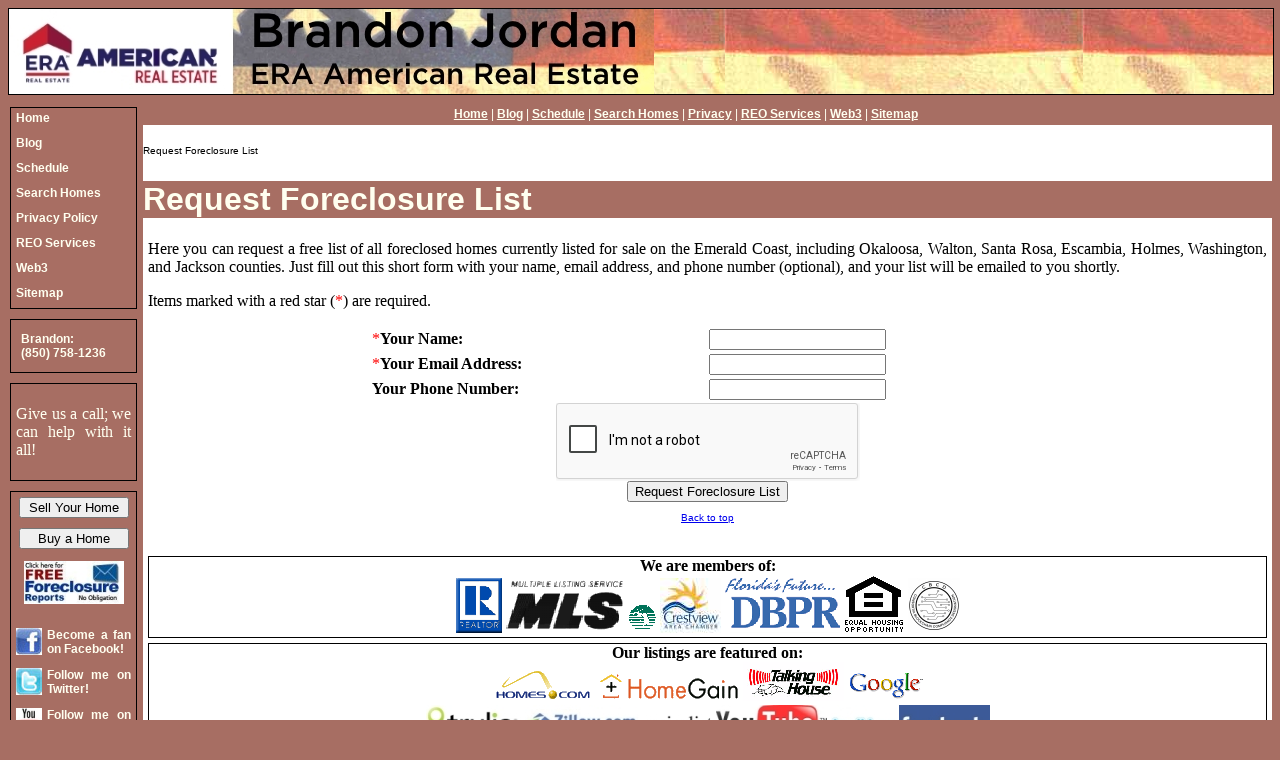

--- FILE ---
content_type: text/html
request_url: https://www.teamsoldtv.com/requestforeclosurelist.asp
body_size: 6150
content:
<!DOCTYPE html PUBLIC "-//W3C//DTD XHTML 1.0 Transitional//EN" "https://www.w3.org/TR/xhtml11/DTD/xhtml1-transitional.dtd">
<html xmlns="https://www.w3.org/1999/xhtml" xmlns:fb="https://ogp.me/ns/fb#">


<head>
<title>Request A Free Foreclosure List for Northwest Florida, Free Information About Florida Real Estate Foreclosures, Free Foreclosure List</title>

<script src="https://www.google.com/recaptcha/api.js" async defer></script>

<meta name="keywords" content="foreclosure list,free list of foreclosures,foreclosed property,short sale,northwest,florida,realtor,okaloosa,walton,mls,real estate" />
<meta name="description" content="Request a free list of all foreclosed homes currently listed for sale on the Emerald Coast, including Okaloosa, Walton, Santa Rosa, Escambia, Holmes, Washington, and Jackson counties." /> 

<link rel="stylesheet" type="text/css" media="screen" href="mainstyle.css" />
<link rel="stylesheet" type="text/css" media="print" href="printstyle.css" />
<link rel="canonical" href="https://www.buyafloridavacationhome.com/requestforeclosurelist.asp" />
<meta http-equiv="Content-Type" content="text/html; charset=utf-8" />

<!-- Google tag (gtag.js) -->
<script async src="https://www.googletagmanager.com/gtag/js?id=G-T7PERX6CQJ"></script>
<script>
  window.dataLayer = window.dataLayer || [];
  function gtag(){dataLayer.push(arguments);}
  gtag('js', new Date());

  gtag('config', 'G-T7PERX6CQJ');
</script>

</head>

<body>

<div id="fb-root"></div>
<script>
  (function(d, s, id) {
  var js, fjs = d.getElementsByTagName(s)[0];
  if (d.getElementById(id)) return;
  js = d.createElement(s); js.id = id;
  js.src = "//connect.facebook.net/en_US/all.js#xfbml=1";
  fjs.parentNode.insertBefore(js, fjs);
  }(document, 'script', 'facebook-jssdk'));
</script>



<!-- <rssapp-ticker id="1DPK7w2IKz3zwq5c"></rssapp-ticker><script src="https://widget.rss.app/v1/ticker.js" type="text/javascript" async></script> -->

<div id="header">
  <a name="top"></a>
  <img src="images/newerabanner.jpg" alt="Team Sold TV - Brandon Jordan of ERA American Real Estate represents real estate buyers and sellers in Crestview, Eglin AFB, Destin, Fort Walton Beach, Destin, DeFuniak Springs, Freeport, and the South Walton Beaches." />
  </a>
</div>

<div id="simplenav">
<a href="https://www.teamsoldtv.com">Home</a> | <a href="blog.asp">Blog</a> | <a href="schedule.asp">Schedule</a> | <a href="search.asp">Search Homes</a> | <a href="privacy.asp">Privacy</a> | <a href="reoservices.asp">REO Services</a> | <a href="web3.asp">Web3</a> | <a href="sitemap.asp">Sitemap</a>
</div>


<div id="content">
    <div id="cheader">Request Foreclosure List</div>  

<h1><a name="request">Request Foreclosure List</a></h1>
<p>Here you can request a free list of all foreclosed homes currently listed for sale on the Emerald Coast, including Okaloosa, Walton, Santa Rosa, Escambia, Holmes, Washington, and Jackson counties. Just fill out this short form with your name, email address, and phone number (optional), and your list will be emailed to you shortly.</p>
<p>Items marked with a red star (<font color="red">*</font>) are required.</p>

<center>
<form name="request" action="requestforeclosurelist.asp" method="post">
<table width="60%">
<tr>
<td width="50%" align="left"><font color="red">*</font><b>Your Name:</b></td>
<td align="left"><input type="text" name="strYourName" value="" maxlength="50" /></td>
</tr>
<tr>
<td align="left"><font color="red">*</font><b>Your Email Address:</b></td>
<td align="left"><input type="text" name="strYourEmail" value="" maxlength="50" /></td>
</tr>
<tr>
<td align="left"><b>Your Phone Number:</b></td>
<td align="left"><input type="text" name="strYourPhone" value="" maxlength="50" /></td>
</tr>
</table>
<div class="g-recaptcha" data-sitekey="6LeYqgoTAAAAAKchrIBO2Qm5GAnOYuu5F4-IyeBJ"></div>
<input type="submit" name="cmdSubmit" value="Request Foreclosure List" />
</center>
</form>
<p class="totop"><a href="#top">Back to top</a></p>

<br />
  <div id="cfooter">
    <b>We are members of:</b><br />
    <img src="images/realtor.gif" alt="the National Association of Realtors, " />
    <img src="images/mlslogo.gif" alt="the MLS Listing Serivce, " />
    <img src="images/ecarlogo.gif" alt="the Emerald Coast Association of Realtors, " />
    <img src="images/cvcc.jpg" alt="the Niceville Chamber of Commerce, " />
    <a class="nav" href="https://www.myflorida.com/dbpr" target="bottom"><img src="images/dbprlogo.gif" alt="and the Florida Department of Business and Professional Regulation. " /></a>
    <a class="nav" href="https://www.hud.gov/" target="bottom"><img src="images/hudlogo.gif" alt="Equal Housing Opportunity." /></a>
    <a class="nav" href="images/consortia.jpg" target="bottom"><img src="images/consortiawhitethumb.jpg" alt="Consortia Blockchain Compliance Designation" /></a>
    </div>
    <div id="cfooter2">
    <b>Our listings are featured on:</b><br />
    <img src="images/homes.comlogo.gif" alt="Homes.com, " />
    <img src="images/homegainlogo.gif" alt="Homegain, " />
    <img src="images/askjeeveslogo.gif" alt="Talking House, " />
    <img src="images/googlelogo.gif" alt="Google, " />
    <br />
	  <img src="images/trulialogo.jpg" alt="Trulia, " />
	  <img src="images/zillowlogo.jpg" alt="Zillow, " />
	  <img src="images/craigslistlogo.jpg" alt="Craigslist, " />
	  <img src="images/youtubelogo.jpg" alt="YouTube, " />
	  <img src="images/twitterlogo.jpg" alt="Twitter, " />
	  <img src="images/facebooklogo.jpg" alt="and Facebook." />
	</div>
</div>

<p style="text-align:center;color:ivory;font-size:12px;"><a href="https://www.buyafloridavacationhome.com/idx/sendhotsheet.asp" target="_hotsheet"><img style="vertical-align:text-top;" src="images/rssicon.jpg" alt="Add us to your RSS reader!"/></a>
<a style="margin-right:20px;" href="https://www.buyafloridavacationhome.com/idx/sendhotsheet.asp" target="_hotsheet">Add us to your RSS reader!</a></p>

<script type="text/javascript">
var gaJsHost = (("https:" == document.location.protocol) ? "https://ssl." : "http://www.");
document.write(unescape("%3Cscript src='" + gaJsHost + "google-analytics.com/ga.js' type='text/javascript'%3E%3C/script%3E"));
</script>
<script type="text/javascript">
try {
var pageTracker = _gat._getTracker("UA-3156008-1");
pageTracker._trackPageview();
} catch(err) {}</script>

<div id="nav">
    <div id="menu">
    <div class="cssnav"><a href="https://www.teamsoldtv.com"><img src="images/bg.jpg" alt="Home: Click here to return to the front page." /><span>Home</span></a></div>
    <div class="cssnav"><a href="blog.asp"><img src="images/bg.jpg" alt="Blog:" /><span>Blog</span></a></div>
    <div class="cssnav"><a href="schedule.asp"><img src="images/bg.jpg" alt="Schedule: " /><span>Schedule</span></a></div> 
    <div class="cssnav"><a href="search.asp"><img src="images/bg.jpg" alt="Search Homes: Instant access! Search all area properties for sale free. Click the &quot;Search Homes&quot; button now." /><span>Search Homes</span></a></div>
    <div class="cssnav"><a href="privacy.asp"><img src="images/bg.jpg" alt="Privacy Policy: We will never divulge or sell your information to any third parties. Click here to find out more." /><span>Privacy Policy</span></a></div>
    <div class="cssnav"><a href="reoservices.asp"><img src="images/bg.jpg" alt="REO Services: Find information about the services I provide in preserving, marketing, and selling REO and foreclosed properties." /><span>REO Services</span></a></div>    
    <div class="cssnav"><a href="web3.asp"><img src="images/bg.jpg" alt="Web3: Explore my NFTs and galleries as the first NFT minted Realtor." /><span>Web3</span></a></div>
    <div class="cssnav"><a href="sitemap.asp"><img src="images/bg.jpg" alt="Sitemap: Easy navigation of all pages on TeamSoldTV.com." /><span>Sitemap</span></a></div>
    </div>
  
	<div id="contact">
    <p>Brandon:<br /> (850) 758-1236</p>
        <!--<center><embed width="120" src="https://embed.grandcentral.com/webcall/013c6ce303baf3c9f9164b59c76f0ed0" height="54" wmode="transparent"></embed></center>-->
    </div>
    <div id="links">
    <p>Give us a call; we can help with it all!</p>
	</div>
	<div id="buttons">
	<input name="list" style="width:110px;margin-bottom:10px;" type="submit" width="110px" value="Sell Your Home" onClick=window.location="https://www.northwestfloridarealestateagent.com/cma.asp"; />
	<br />
	<input name="buy" style="width:110px;" type="submit" width="110px" value="Buy a Home" onClick=window.location="https://www.northwestfloridarealestateagent.com/mailinglist.asp"; />
	<p><a href="requestforeclosurelist.asp"><img style="display:block;margin-left:auto;margin-right:auto;" src="images/foreclosurebutton.jpg" alt="Request a free foreclosure list today!" /></a></p>
  <p><fb:like href="https://www.teamsoldtv.com" send="false" layout="button_count" width="120" show_faces="false" font="arial" ref="requestforeclosurelist.asp"></fb:like></p>
  <p><a href="https://www.facebook.com/BrandonJordanRealtor/" target="_facebook"><img style="none;float:left;margin-right:5px;" src="images/facebookicon.jpg" alt="Follow Brandon Jordan, ERA American Real Estate, on Facebook!"/></a>
  <a href="https://www.facebook.com/BrandonJordanRealtor/" target="_facebook">Become a fan on Facebook!</a></p>
  <p><a href="https://twitter.com/FloridaBuyHome" target="_twitter"><img style="float:left;margin-right:5px;" src="images/twittericon.jpg" alt="Follow Brandon Jordan, ERA American Real Estate, on Twitter!"/></a>
  <a href="https://twitter.com/FloridaBuyHome" target="_twitter">Follow me on Twitter!</a></p>
  <p><a href="https://www.youtube.com/OkaloosaMLS" target="_youtube"><img style="none;float:left;margin-right:5px;" src="images/youtubeicon.jpg" alt="Follow Brandon Jordan, ERA American Real Estate, on YouTube!"/></a>
  <a href="https://www.youtube.com/OkaloosaMLS" target="_youtube">Follow me on YouTube!</a></p>
  <p style="text-align:center;"><img style="display:block;width:100%;" src="images/linktreeqr.jpg" alt="Scan to view all Brandon Jordan's socials!" />Scan to view all my socials!</p>
  <p style="text-align:center;"><a href="https://www.buyafloridavacationhome.com/idx/sendhotsheet.asp" target="_hotsheet"><img style="padding-bottom:3px;" src="images/rssicon.jpg" alt="Add us to your RSS reader!"/></a><br />
    <a href="https://www.buyafloridavacationhome.com/idx/sendhotsheet.asp" target="_hotsheet">Add us to your RSS reader!</a></p>
  <p style="text-align:center;"><a href="https://www.amazon.com/Help-Me-Buy-New-Home/dp/B073XV9WJP/ref=sr_1_1?ie=UTF8&qid=1503503481&sr=8-1" target="_alexa1"><img src="images/alexaicon1.jpg" alt="Enable our Alexa skill Help Me Buy My New Home on Amazon! The next generation of real estate searching is here!"/></a><br />
    <a href="https://www.amazon.com/Help-Me-Buy-New-Home/dp/B073XV9WJP/ref=sr_1_1?ie=UTF8&qid=1503503481&sr=8-1" target="_alexa1">Help Me Buy My New Home</a></p>
    <p style="text-align:center;"><a href="https://www.amazon.com/Help-Buy-New-Home-BuyAFloridaVacationHome-com/dp/B074T1SVPT/ref=sr_1_2?ie=UTF8&qid=1503503481&sr=8-2" target="_alexa2"><img src="images/alexaicon2.jpg" alt="Enable our Alexa Flash Briefing skill BuyAFloridaVacationHome.com Hot Sheet! Don't click it, say it!" /></a><br />
    <a href="https://www.amazon.com/Help-Buy-New-Home-BuyAFloridaVacationHome-com/dp/B074T1SVPT/ref=sr_1_2?ie=UTF8&qid=1503503481&sr=8-2" target="_alexa2">BuyAFlorida<br />VacationHome.com<br />Hot Sheet</a></p>
	</div>
</div>


</body>
</html>


--- FILE ---
content_type: text/html; charset=utf-8
request_url: https://www.google.com/recaptcha/api2/anchor?ar=1&k=6LeYqgoTAAAAAKchrIBO2Qm5GAnOYuu5F4-IyeBJ&co=aHR0cHM6Ly93d3cudGVhbXNvbGR0di5jb206NDQz&hl=en&v=PoyoqOPhxBO7pBk68S4YbpHZ&size=normal&anchor-ms=20000&execute-ms=30000&cb=1gnyrl2as46z
body_size: 49279
content:
<!DOCTYPE HTML><html dir="ltr" lang="en"><head><meta http-equiv="Content-Type" content="text/html; charset=UTF-8">
<meta http-equiv="X-UA-Compatible" content="IE=edge">
<title>reCAPTCHA</title>
<style type="text/css">
/* cyrillic-ext */
@font-face {
  font-family: 'Roboto';
  font-style: normal;
  font-weight: 400;
  font-stretch: 100%;
  src: url(//fonts.gstatic.com/s/roboto/v48/KFO7CnqEu92Fr1ME7kSn66aGLdTylUAMa3GUBHMdazTgWw.woff2) format('woff2');
  unicode-range: U+0460-052F, U+1C80-1C8A, U+20B4, U+2DE0-2DFF, U+A640-A69F, U+FE2E-FE2F;
}
/* cyrillic */
@font-face {
  font-family: 'Roboto';
  font-style: normal;
  font-weight: 400;
  font-stretch: 100%;
  src: url(//fonts.gstatic.com/s/roboto/v48/KFO7CnqEu92Fr1ME7kSn66aGLdTylUAMa3iUBHMdazTgWw.woff2) format('woff2');
  unicode-range: U+0301, U+0400-045F, U+0490-0491, U+04B0-04B1, U+2116;
}
/* greek-ext */
@font-face {
  font-family: 'Roboto';
  font-style: normal;
  font-weight: 400;
  font-stretch: 100%;
  src: url(//fonts.gstatic.com/s/roboto/v48/KFO7CnqEu92Fr1ME7kSn66aGLdTylUAMa3CUBHMdazTgWw.woff2) format('woff2');
  unicode-range: U+1F00-1FFF;
}
/* greek */
@font-face {
  font-family: 'Roboto';
  font-style: normal;
  font-weight: 400;
  font-stretch: 100%;
  src: url(//fonts.gstatic.com/s/roboto/v48/KFO7CnqEu92Fr1ME7kSn66aGLdTylUAMa3-UBHMdazTgWw.woff2) format('woff2');
  unicode-range: U+0370-0377, U+037A-037F, U+0384-038A, U+038C, U+038E-03A1, U+03A3-03FF;
}
/* math */
@font-face {
  font-family: 'Roboto';
  font-style: normal;
  font-weight: 400;
  font-stretch: 100%;
  src: url(//fonts.gstatic.com/s/roboto/v48/KFO7CnqEu92Fr1ME7kSn66aGLdTylUAMawCUBHMdazTgWw.woff2) format('woff2');
  unicode-range: U+0302-0303, U+0305, U+0307-0308, U+0310, U+0312, U+0315, U+031A, U+0326-0327, U+032C, U+032F-0330, U+0332-0333, U+0338, U+033A, U+0346, U+034D, U+0391-03A1, U+03A3-03A9, U+03B1-03C9, U+03D1, U+03D5-03D6, U+03F0-03F1, U+03F4-03F5, U+2016-2017, U+2034-2038, U+203C, U+2040, U+2043, U+2047, U+2050, U+2057, U+205F, U+2070-2071, U+2074-208E, U+2090-209C, U+20D0-20DC, U+20E1, U+20E5-20EF, U+2100-2112, U+2114-2115, U+2117-2121, U+2123-214F, U+2190, U+2192, U+2194-21AE, U+21B0-21E5, U+21F1-21F2, U+21F4-2211, U+2213-2214, U+2216-22FF, U+2308-230B, U+2310, U+2319, U+231C-2321, U+2336-237A, U+237C, U+2395, U+239B-23B7, U+23D0, U+23DC-23E1, U+2474-2475, U+25AF, U+25B3, U+25B7, U+25BD, U+25C1, U+25CA, U+25CC, U+25FB, U+266D-266F, U+27C0-27FF, U+2900-2AFF, U+2B0E-2B11, U+2B30-2B4C, U+2BFE, U+3030, U+FF5B, U+FF5D, U+1D400-1D7FF, U+1EE00-1EEFF;
}
/* symbols */
@font-face {
  font-family: 'Roboto';
  font-style: normal;
  font-weight: 400;
  font-stretch: 100%;
  src: url(//fonts.gstatic.com/s/roboto/v48/KFO7CnqEu92Fr1ME7kSn66aGLdTylUAMaxKUBHMdazTgWw.woff2) format('woff2');
  unicode-range: U+0001-000C, U+000E-001F, U+007F-009F, U+20DD-20E0, U+20E2-20E4, U+2150-218F, U+2190, U+2192, U+2194-2199, U+21AF, U+21E6-21F0, U+21F3, U+2218-2219, U+2299, U+22C4-22C6, U+2300-243F, U+2440-244A, U+2460-24FF, U+25A0-27BF, U+2800-28FF, U+2921-2922, U+2981, U+29BF, U+29EB, U+2B00-2BFF, U+4DC0-4DFF, U+FFF9-FFFB, U+10140-1018E, U+10190-1019C, U+101A0, U+101D0-101FD, U+102E0-102FB, U+10E60-10E7E, U+1D2C0-1D2D3, U+1D2E0-1D37F, U+1F000-1F0FF, U+1F100-1F1AD, U+1F1E6-1F1FF, U+1F30D-1F30F, U+1F315, U+1F31C, U+1F31E, U+1F320-1F32C, U+1F336, U+1F378, U+1F37D, U+1F382, U+1F393-1F39F, U+1F3A7-1F3A8, U+1F3AC-1F3AF, U+1F3C2, U+1F3C4-1F3C6, U+1F3CA-1F3CE, U+1F3D4-1F3E0, U+1F3ED, U+1F3F1-1F3F3, U+1F3F5-1F3F7, U+1F408, U+1F415, U+1F41F, U+1F426, U+1F43F, U+1F441-1F442, U+1F444, U+1F446-1F449, U+1F44C-1F44E, U+1F453, U+1F46A, U+1F47D, U+1F4A3, U+1F4B0, U+1F4B3, U+1F4B9, U+1F4BB, U+1F4BF, U+1F4C8-1F4CB, U+1F4D6, U+1F4DA, U+1F4DF, U+1F4E3-1F4E6, U+1F4EA-1F4ED, U+1F4F7, U+1F4F9-1F4FB, U+1F4FD-1F4FE, U+1F503, U+1F507-1F50B, U+1F50D, U+1F512-1F513, U+1F53E-1F54A, U+1F54F-1F5FA, U+1F610, U+1F650-1F67F, U+1F687, U+1F68D, U+1F691, U+1F694, U+1F698, U+1F6AD, U+1F6B2, U+1F6B9-1F6BA, U+1F6BC, U+1F6C6-1F6CF, U+1F6D3-1F6D7, U+1F6E0-1F6EA, U+1F6F0-1F6F3, U+1F6F7-1F6FC, U+1F700-1F7FF, U+1F800-1F80B, U+1F810-1F847, U+1F850-1F859, U+1F860-1F887, U+1F890-1F8AD, U+1F8B0-1F8BB, U+1F8C0-1F8C1, U+1F900-1F90B, U+1F93B, U+1F946, U+1F984, U+1F996, U+1F9E9, U+1FA00-1FA6F, U+1FA70-1FA7C, U+1FA80-1FA89, U+1FA8F-1FAC6, U+1FACE-1FADC, U+1FADF-1FAE9, U+1FAF0-1FAF8, U+1FB00-1FBFF;
}
/* vietnamese */
@font-face {
  font-family: 'Roboto';
  font-style: normal;
  font-weight: 400;
  font-stretch: 100%;
  src: url(//fonts.gstatic.com/s/roboto/v48/KFO7CnqEu92Fr1ME7kSn66aGLdTylUAMa3OUBHMdazTgWw.woff2) format('woff2');
  unicode-range: U+0102-0103, U+0110-0111, U+0128-0129, U+0168-0169, U+01A0-01A1, U+01AF-01B0, U+0300-0301, U+0303-0304, U+0308-0309, U+0323, U+0329, U+1EA0-1EF9, U+20AB;
}
/* latin-ext */
@font-face {
  font-family: 'Roboto';
  font-style: normal;
  font-weight: 400;
  font-stretch: 100%;
  src: url(//fonts.gstatic.com/s/roboto/v48/KFO7CnqEu92Fr1ME7kSn66aGLdTylUAMa3KUBHMdazTgWw.woff2) format('woff2');
  unicode-range: U+0100-02BA, U+02BD-02C5, U+02C7-02CC, U+02CE-02D7, U+02DD-02FF, U+0304, U+0308, U+0329, U+1D00-1DBF, U+1E00-1E9F, U+1EF2-1EFF, U+2020, U+20A0-20AB, U+20AD-20C0, U+2113, U+2C60-2C7F, U+A720-A7FF;
}
/* latin */
@font-face {
  font-family: 'Roboto';
  font-style: normal;
  font-weight: 400;
  font-stretch: 100%;
  src: url(//fonts.gstatic.com/s/roboto/v48/KFO7CnqEu92Fr1ME7kSn66aGLdTylUAMa3yUBHMdazQ.woff2) format('woff2');
  unicode-range: U+0000-00FF, U+0131, U+0152-0153, U+02BB-02BC, U+02C6, U+02DA, U+02DC, U+0304, U+0308, U+0329, U+2000-206F, U+20AC, U+2122, U+2191, U+2193, U+2212, U+2215, U+FEFF, U+FFFD;
}
/* cyrillic-ext */
@font-face {
  font-family: 'Roboto';
  font-style: normal;
  font-weight: 500;
  font-stretch: 100%;
  src: url(//fonts.gstatic.com/s/roboto/v48/KFO7CnqEu92Fr1ME7kSn66aGLdTylUAMa3GUBHMdazTgWw.woff2) format('woff2');
  unicode-range: U+0460-052F, U+1C80-1C8A, U+20B4, U+2DE0-2DFF, U+A640-A69F, U+FE2E-FE2F;
}
/* cyrillic */
@font-face {
  font-family: 'Roboto';
  font-style: normal;
  font-weight: 500;
  font-stretch: 100%;
  src: url(//fonts.gstatic.com/s/roboto/v48/KFO7CnqEu92Fr1ME7kSn66aGLdTylUAMa3iUBHMdazTgWw.woff2) format('woff2');
  unicode-range: U+0301, U+0400-045F, U+0490-0491, U+04B0-04B1, U+2116;
}
/* greek-ext */
@font-face {
  font-family: 'Roboto';
  font-style: normal;
  font-weight: 500;
  font-stretch: 100%;
  src: url(//fonts.gstatic.com/s/roboto/v48/KFO7CnqEu92Fr1ME7kSn66aGLdTylUAMa3CUBHMdazTgWw.woff2) format('woff2');
  unicode-range: U+1F00-1FFF;
}
/* greek */
@font-face {
  font-family: 'Roboto';
  font-style: normal;
  font-weight: 500;
  font-stretch: 100%;
  src: url(//fonts.gstatic.com/s/roboto/v48/KFO7CnqEu92Fr1ME7kSn66aGLdTylUAMa3-UBHMdazTgWw.woff2) format('woff2');
  unicode-range: U+0370-0377, U+037A-037F, U+0384-038A, U+038C, U+038E-03A1, U+03A3-03FF;
}
/* math */
@font-face {
  font-family: 'Roboto';
  font-style: normal;
  font-weight: 500;
  font-stretch: 100%;
  src: url(//fonts.gstatic.com/s/roboto/v48/KFO7CnqEu92Fr1ME7kSn66aGLdTylUAMawCUBHMdazTgWw.woff2) format('woff2');
  unicode-range: U+0302-0303, U+0305, U+0307-0308, U+0310, U+0312, U+0315, U+031A, U+0326-0327, U+032C, U+032F-0330, U+0332-0333, U+0338, U+033A, U+0346, U+034D, U+0391-03A1, U+03A3-03A9, U+03B1-03C9, U+03D1, U+03D5-03D6, U+03F0-03F1, U+03F4-03F5, U+2016-2017, U+2034-2038, U+203C, U+2040, U+2043, U+2047, U+2050, U+2057, U+205F, U+2070-2071, U+2074-208E, U+2090-209C, U+20D0-20DC, U+20E1, U+20E5-20EF, U+2100-2112, U+2114-2115, U+2117-2121, U+2123-214F, U+2190, U+2192, U+2194-21AE, U+21B0-21E5, U+21F1-21F2, U+21F4-2211, U+2213-2214, U+2216-22FF, U+2308-230B, U+2310, U+2319, U+231C-2321, U+2336-237A, U+237C, U+2395, U+239B-23B7, U+23D0, U+23DC-23E1, U+2474-2475, U+25AF, U+25B3, U+25B7, U+25BD, U+25C1, U+25CA, U+25CC, U+25FB, U+266D-266F, U+27C0-27FF, U+2900-2AFF, U+2B0E-2B11, U+2B30-2B4C, U+2BFE, U+3030, U+FF5B, U+FF5D, U+1D400-1D7FF, U+1EE00-1EEFF;
}
/* symbols */
@font-face {
  font-family: 'Roboto';
  font-style: normal;
  font-weight: 500;
  font-stretch: 100%;
  src: url(//fonts.gstatic.com/s/roboto/v48/KFO7CnqEu92Fr1ME7kSn66aGLdTylUAMaxKUBHMdazTgWw.woff2) format('woff2');
  unicode-range: U+0001-000C, U+000E-001F, U+007F-009F, U+20DD-20E0, U+20E2-20E4, U+2150-218F, U+2190, U+2192, U+2194-2199, U+21AF, U+21E6-21F0, U+21F3, U+2218-2219, U+2299, U+22C4-22C6, U+2300-243F, U+2440-244A, U+2460-24FF, U+25A0-27BF, U+2800-28FF, U+2921-2922, U+2981, U+29BF, U+29EB, U+2B00-2BFF, U+4DC0-4DFF, U+FFF9-FFFB, U+10140-1018E, U+10190-1019C, U+101A0, U+101D0-101FD, U+102E0-102FB, U+10E60-10E7E, U+1D2C0-1D2D3, U+1D2E0-1D37F, U+1F000-1F0FF, U+1F100-1F1AD, U+1F1E6-1F1FF, U+1F30D-1F30F, U+1F315, U+1F31C, U+1F31E, U+1F320-1F32C, U+1F336, U+1F378, U+1F37D, U+1F382, U+1F393-1F39F, U+1F3A7-1F3A8, U+1F3AC-1F3AF, U+1F3C2, U+1F3C4-1F3C6, U+1F3CA-1F3CE, U+1F3D4-1F3E0, U+1F3ED, U+1F3F1-1F3F3, U+1F3F5-1F3F7, U+1F408, U+1F415, U+1F41F, U+1F426, U+1F43F, U+1F441-1F442, U+1F444, U+1F446-1F449, U+1F44C-1F44E, U+1F453, U+1F46A, U+1F47D, U+1F4A3, U+1F4B0, U+1F4B3, U+1F4B9, U+1F4BB, U+1F4BF, U+1F4C8-1F4CB, U+1F4D6, U+1F4DA, U+1F4DF, U+1F4E3-1F4E6, U+1F4EA-1F4ED, U+1F4F7, U+1F4F9-1F4FB, U+1F4FD-1F4FE, U+1F503, U+1F507-1F50B, U+1F50D, U+1F512-1F513, U+1F53E-1F54A, U+1F54F-1F5FA, U+1F610, U+1F650-1F67F, U+1F687, U+1F68D, U+1F691, U+1F694, U+1F698, U+1F6AD, U+1F6B2, U+1F6B9-1F6BA, U+1F6BC, U+1F6C6-1F6CF, U+1F6D3-1F6D7, U+1F6E0-1F6EA, U+1F6F0-1F6F3, U+1F6F7-1F6FC, U+1F700-1F7FF, U+1F800-1F80B, U+1F810-1F847, U+1F850-1F859, U+1F860-1F887, U+1F890-1F8AD, U+1F8B0-1F8BB, U+1F8C0-1F8C1, U+1F900-1F90B, U+1F93B, U+1F946, U+1F984, U+1F996, U+1F9E9, U+1FA00-1FA6F, U+1FA70-1FA7C, U+1FA80-1FA89, U+1FA8F-1FAC6, U+1FACE-1FADC, U+1FADF-1FAE9, U+1FAF0-1FAF8, U+1FB00-1FBFF;
}
/* vietnamese */
@font-face {
  font-family: 'Roboto';
  font-style: normal;
  font-weight: 500;
  font-stretch: 100%;
  src: url(//fonts.gstatic.com/s/roboto/v48/KFO7CnqEu92Fr1ME7kSn66aGLdTylUAMa3OUBHMdazTgWw.woff2) format('woff2');
  unicode-range: U+0102-0103, U+0110-0111, U+0128-0129, U+0168-0169, U+01A0-01A1, U+01AF-01B0, U+0300-0301, U+0303-0304, U+0308-0309, U+0323, U+0329, U+1EA0-1EF9, U+20AB;
}
/* latin-ext */
@font-face {
  font-family: 'Roboto';
  font-style: normal;
  font-weight: 500;
  font-stretch: 100%;
  src: url(//fonts.gstatic.com/s/roboto/v48/KFO7CnqEu92Fr1ME7kSn66aGLdTylUAMa3KUBHMdazTgWw.woff2) format('woff2');
  unicode-range: U+0100-02BA, U+02BD-02C5, U+02C7-02CC, U+02CE-02D7, U+02DD-02FF, U+0304, U+0308, U+0329, U+1D00-1DBF, U+1E00-1E9F, U+1EF2-1EFF, U+2020, U+20A0-20AB, U+20AD-20C0, U+2113, U+2C60-2C7F, U+A720-A7FF;
}
/* latin */
@font-face {
  font-family: 'Roboto';
  font-style: normal;
  font-weight: 500;
  font-stretch: 100%;
  src: url(//fonts.gstatic.com/s/roboto/v48/KFO7CnqEu92Fr1ME7kSn66aGLdTylUAMa3yUBHMdazQ.woff2) format('woff2');
  unicode-range: U+0000-00FF, U+0131, U+0152-0153, U+02BB-02BC, U+02C6, U+02DA, U+02DC, U+0304, U+0308, U+0329, U+2000-206F, U+20AC, U+2122, U+2191, U+2193, U+2212, U+2215, U+FEFF, U+FFFD;
}
/* cyrillic-ext */
@font-face {
  font-family: 'Roboto';
  font-style: normal;
  font-weight: 900;
  font-stretch: 100%;
  src: url(//fonts.gstatic.com/s/roboto/v48/KFO7CnqEu92Fr1ME7kSn66aGLdTylUAMa3GUBHMdazTgWw.woff2) format('woff2');
  unicode-range: U+0460-052F, U+1C80-1C8A, U+20B4, U+2DE0-2DFF, U+A640-A69F, U+FE2E-FE2F;
}
/* cyrillic */
@font-face {
  font-family: 'Roboto';
  font-style: normal;
  font-weight: 900;
  font-stretch: 100%;
  src: url(//fonts.gstatic.com/s/roboto/v48/KFO7CnqEu92Fr1ME7kSn66aGLdTylUAMa3iUBHMdazTgWw.woff2) format('woff2');
  unicode-range: U+0301, U+0400-045F, U+0490-0491, U+04B0-04B1, U+2116;
}
/* greek-ext */
@font-face {
  font-family: 'Roboto';
  font-style: normal;
  font-weight: 900;
  font-stretch: 100%;
  src: url(//fonts.gstatic.com/s/roboto/v48/KFO7CnqEu92Fr1ME7kSn66aGLdTylUAMa3CUBHMdazTgWw.woff2) format('woff2');
  unicode-range: U+1F00-1FFF;
}
/* greek */
@font-face {
  font-family: 'Roboto';
  font-style: normal;
  font-weight: 900;
  font-stretch: 100%;
  src: url(//fonts.gstatic.com/s/roboto/v48/KFO7CnqEu92Fr1ME7kSn66aGLdTylUAMa3-UBHMdazTgWw.woff2) format('woff2');
  unicode-range: U+0370-0377, U+037A-037F, U+0384-038A, U+038C, U+038E-03A1, U+03A3-03FF;
}
/* math */
@font-face {
  font-family: 'Roboto';
  font-style: normal;
  font-weight: 900;
  font-stretch: 100%;
  src: url(//fonts.gstatic.com/s/roboto/v48/KFO7CnqEu92Fr1ME7kSn66aGLdTylUAMawCUBHMdazTgWw.woff2) format('woff2');
  unicode-range: U+0302-0303, U+0305, U+0307-0308, U+0310, U+0312, U+0315, U+031A, U+0326-0327, U+032C, U+032F-0330, U+0332-0333, U+0338, U+033A, U+0346, U+034D, U+0391-03A1, U+03A3-03A9, U+03B1-03C9, U+03D1, U+03D5-03D6, U+03F0-03F1, U+03F4-03F5, U+2016-2017, U+2034-2038, U+203C, U+2040, U+2043, U+2047, U+2050, U+2057, U+205F, U+2070-2071, U+2074-208E, U+2090-209C, U+20D0-20DC, U+20E1, U+20E5-20EF, U+2100-2112, U+2114-2115, U+2117-2121, U+2123-214F, U+2190, U+2192, U+2194-21AE, U+21B0-21E5, U+21F1-21F2, U+21F4-2211, U+2213-2214, U+2216-22FF, U+2308-230B, U+2310, U+2319, U+231C-2321, U+2336-237A, U+237C, U+2395, U+239B-23B7, U+23D0, U+23DC-23E1, U+2474-2475, U+25AF, U+25B3, U+25B7, U+25BD, U+25C1, U+25CA, U+25CC, U+25FB, U+266D-266F, U+27C0-27FF, U+2900-2AFF, U+2B0E-2B11, U+2B30-2B4C, U+2BFE, U+3030, U+FF5B, U+FF5D, U+1D400-1D7FF, U+1EE00-1EEFF;
}
/* symbols */
@font-face {
  font-family: 'Roboto';
  font-style: normal;
  font-weight: 900;
  font-stretch: 100%;
  src: url(//fonts.gstatic.com/s/roboto/v48/KFO7CnqEu92Fr1ME7kSn66aGLdTylUAMaxKUBHMdazTgWw.woff2) format('woff2');
  unicode-range: U+0001-000C, U+000E-001F, U+007F-009F, U+20DD-20E0, U+20E2-20E4, U+2150-218F, U+2190, U+2192, U+2194-2199, U+21AF, U+21E6-21F0, U+21F3, U+2218-2219, U+2299, U+22C4-22C6, U+2300-243F, U+2440-244A, U+2460-24FF, U+25A0-27BF, U+2800-28FF, U+2921-2922, U+2981, U+29BF, U+29EB, U+2B00-2BFF, U+4DC0-4DFF, U+FFF9-FFFB, U+10140-1018E, U+10190-1019C, U+101A0, U+101D0-101FD, U+102E0-102FB, U+10E60-10E7E, U+1D2C0-1D2D3, U+1D2E0-1D37F, U+1F000-1F0FF, U+1F100-1F1AD, U+1F1E6-1F1FF, U+1F30D-1F30F, U+1F315, U+1F31C, U+1F31E, U+1F320-1F32C, U+1F336, U+1F378, U+1F37D, U+1F382, U+1F393-1F39F, U+1F3A7-1F3A8, U+1F3AC-1F3AF, U+1F3C2, U+1F3C4-1F3C6, U+1F3CA-1F3CE, U+1F3D4-1F3E0, U+1F3ED, U+1F3F1-1F3F3, U+1F3F5-1F3F7, U+1F408, U+1F415, U+1F41F, U+1F426, U+1F43F, U+1F441-1F442, U+1F444, U+1F446-1F449, U+1F44C-1F44E, U+1F453, U+1F46A, U+1F47D, U+1F4A3, U+1F4B0, U+1F4B3, U+1F4B9, U+1F4BB, U+1F4BF, U+1F4C8-1F4CB, U+1F4D6, U+1F4DA, U+1F4DF, U+1F4E3-1F4E6, U+1F4EA-1F4ED, U+1F4F7, U+1F4F9-1F4FB, U+1F4FD-1F4FE, U+1F503, U+1F507-1F50B, U+1F50D, U+1F512-1F513, U+1F53E-1F54A, U+1F54F-1F5FA, U+1F610, U+1F650-1F67F, U+1F687, U+1F68D, U+1F691, U+1F694, U+1F698, U+1F6AD, U+1F6B2, U+1F6B9-1F6BA, U+1F6BC, U+1F6C6-1F6CF, U+1F6D3-1F6D7, U+1F6E0-1F6EA, U+1F6F0-1F6F3, U+1F6F7-1F6FC, U+1F700-1F7FF, U+1F800-1F80B, U+1F810-1F847, U+1F850-1F859, U+1F860-1F887, U+1F890-1F8AD, U+1F8B0-1F8BB, U+1F8C0-1F8C1, U+1F900-1F90B, U+1F93B, U+1F946, U+1F984, U+1F996, U+1F9E9, U+1FA00-1FA6F, U+1FA70-1FA7C, U+1FA80-1FA89, U+1FA8F-1FAC6, U+1FACE-1FADC, U+1FADF-1FAE9, U+1FAF0-1FAF8, U+1FB00-1FBFF;
}
/* vietnamese */
@font-face {
  font-family: 'Roboto';
  font-style: normal;
  font-weight: 900;
  font-stretch: 100%;
  src: url(//fonts.gstatic.com/s/roboto/v48/KFO7CnqEu92Fr1ME7kSn66aGLdTylUAMa3OUBHMdazTgWw.woff2) format('woff2');
  unicode-range: U+0102-0103, U+0110-0111, U+0128-0129, U+0168-0169, U+01A0-01A1, U+01AF-01B0, U+0300-0301, U+0303-0304, U+0308-0309, U+0323, U+0329, U+1EA0-1EF9, U+20AB;
}
/* latin-ext */
@font-face {
  font-family: 'Roboto';
  font-style: normal;
  font-weight: 900;
  font-stretch: 100%;
  src: url(//fonts.gstatic.com/s/roboto/v48/KFO7CnqEu92Fr1ME7kSn66aGLdTylUAMa3KUBHMdazTgWw.woff2) format('woff2');
  unicode-range: U+0100-02BA, U+02BD-02C5, U+02C7-02CC, U+02CE-02D7, U+02DD-02FF, U+0304, U+0308, U+0329, U+1D00-1DBF, U+1E00-1E9F, U+1EF2-1EFF, U+2020, U+20A0-20AB, U+20AD-20C0, U+2113, U+2C60-2C7F, U+A720-A7FF;
}
/* latin */
@font-face {
  font-family: 'Roboto';
  font-style: normal;
  font-weight: 900;
  font-stretch: 100%;
  src: url(//fonts.gstatic.com/s/roboto/v48/KFO7CnqEu92Fr1ME7kSn66aGLdTylUAMa3yUBHMdazQ.woff2) format('woff2');
  unicode-range: U+0000-00FF, U+0131, U+0152-0153, U+02BB-02BC, U+02C6, U+02DA, U+02DC, U+0304, U+0308, U+0329, U+2000-206F, U+20AC, U+2122, U+2191, U+2193, U+2212, U+2215, U+FEFF, U+FFFD;
}

</style>
<link rel="stylesheet" type="text/css" href="https://www.gstatic.com/recaptcha/releases/PoyoqOPhxBO7pBk68S4YbpHZ/styles__ltr.css">
<script nonce="MRA2e7RuCkJEO2Ywuh2rtw" type="text/javascript">window['__recaptcha_api'] = 'https://www.google.com/recaptcha/api2/';</script>
<script type="text/javascript" src="https://www.gstatic.com/recaptcha/releases/PoyoqOPhxBO7pBk68S4YbpHZ/recaptcha__en.js" nonce="MRA2e7RuCkJEO2Ywuh2rtw">
      
    </script></head>
<body><div id="rc-anchor-alert" class="rc-anchor-alert"></div>
<input type="hidden" id="recaptcha-token" value="[base64]">
<script type="text/javascript" nonce="MRA2e7RuCkJEO2Ywuh2rtw">
      recaptcha.anchor.Main.init("[\x22ainput\x22,[\x22bgdata\x22,\x22\x22,\[base64]/[base64]/bmV3IFpbdF0obVswXSk6Sz09Mj9uZXcgWlt0XShtWzBdLG1bMV0pOks9PTM/bmV3IFpbdF0obVswXSxtWzFdLG1bMl0pOks9PTQ/[base64]/[base64]/[base64]/[base64]/[base64]/[base64]/[base64]/[base64]/[base64]/[base64]/[base64]/[base64]/[base64]/[base64]\\u003d\\u003d\x22,\[base64]\\u003d\\u003d\x22,\[base64]/DlsKCd8OTZMK8w6s0woF+woLCkcKhworCtsK+wposwqnCvcOpwr/[base64]/[base64]/[base64]/DgzjCpHzCvcO6w7Inw77Du8OMw7kEM0whcMO6w6jDi3XDuGfCpsOCY8KGworDliTCu8K/[base64]/Cu8KAX8KmX1XDhGjDm8OMZUkvw4dYw6zClCrChh7CuzzCncKJwoXCkcKBM8O3w7YaKsKtw40XwoRvTcOrCCDClQd/wprDi8K2w5bDnGvCq1fCljpjPsOEd8KMMSHDt8OFw7dPw6oOSRDCuwTChcKEwp3CgsKmworDjsKzwr7CpXTDogEsAAHChQZow6PDicOxI0c+Ph1dw7zCmsO/w4wbTcO+a8O4LEs+wrfDgcO5wqrCs8KdbRjCiMKMw4Jdw4TCgTIYNsK3w6JHLB/DnsOIHcOTLX/CvUk/aHhMSsO4bcKpwrMuM8O8wq/CjwAww47CiMOLw57Dt8KkwofCmcKgQMK5RcOXw4h8e8Krw61vMcOXw7/[base64]/DhwrDln7CrcKsbsO4wr4GwqzCoxPCmE7Dv8KuBi/DosKqd8KLw5zDmF1zJlfCisKGbRrCgStlw7vDk8KaVW/Ds8OHwodawoYqJsK1BsKCVVXCul7CpDs3w5t+JlnDu8KVw7fCtcK9w7vCiMO7w5sww6hEwp/[base64]/Dmh/Cp8OlV8Ovw7PDmy/DrBokBSnChF82WWjDvWnCqk3CrwDDusOFwrR3w5zCicKHwo4ow41+V0kzwpAgD8O2dsOIEcKowqc5w4Evw5TCvBfDksKKQMO+w7PCvsOGwrtHQUjClwbCo8OswprCpSYDRh9HwrdcJcK/w5lfdsOQwqR6wr5wdcOBMVZJwq/[base64]/DgwQ8YCdgTcK7w4NHT8Oaw7DCt27DgEh5b8O2RTvClcKuw4nDisK5wprDtmdEUC4XaSlTM8Khw5l5QEfDkcKQBcKAYT/CvTvComfCkMOAw67DuRnCscKhw6DCjMK/[base64]/[base64]/[base64]/DuXYRXyHDpcOFw6o3FQMLwoLDmQVxwpnDkMKkdcOLw7UMwqdZw6Fyw4oHw4bDlGPDpA7DvwHDgF7CkyRII8KHK8KyfgHDgBLDlkIAecKVwo3CssKQw6BRTMOeBcKLwpnCjMKpDmXDlsOHwrYbwrNdw4LClMOBaEDCp8KEDMO6w6LCncKTwqgowoU/Qw3Dp8KAd3jCigzCvH4Kc0pYeMOKw7fChGdNOnfCu8KnE8O6AcOULhQbZ2ZqIiHCgDfDicKZw7TCqcKQwrFpw53Duh7CgS/CtwbDqcOmwp/Ck8OEwpMbwrsFCR9/[base64]/Cmm3CoHo0NBgiwpF5B3k/[base64]/[base64]/Cn8OYwonCjB/DrMO1w4wvacKHG359IX5iwpHDpS7Dn8OGa8K3wpNSw7gjw4xWdGHDm3F5O1tzcU/ClXHDgcOLwq09wovDlcO+ScKNwoEsw7LCiwTCkynClnVBGVs7IMOYLTF0wrbDoENuKcOEw7B3WkjDtSFcw4kVw5pyLibCsh4tw5/[base64]/DtsOyNMOQasKDEyoxXsOyZMOqZifDvgJWRMKdwqjDlMOcw7DDpmZdw5Z2w6Epw54AwrbCkxvCgxEfwojCmSDCjcO2IQs4w60FwrgkwqoQLcKhwrwuP8KrwoLCqMKUccKcXS5bw67CtsK9AAJwRlPCq8Kuw5jDhCrClizDt8KhYy/Du8OiwqvCsBQcKsORw7U+FFA2fsO6woTDiBLDq0QIwoROfsKvTzZowpzDvcOfUGQ/WhHDlMK/O0PCphLCrMK0bsO4e2s6woNUe8K7wqjCtW9FEcO9N8KDG2bCmMO3wrRZw4jDsHnDi8KiwopddAgzwp3DrcK4woFNw4plHsOvSiE0wr3CnMKLIFrCrQ7CpRtxdcOhw6BkEsO5BVRNw7bDkShkZMOlVsOKwpvDscOIH8KWwpPDnwzCgMOEDysoUxA2VD/ChmLDn8KEHMKTWsO2SEPDh2IyZCc7AsO7w7s3w6jDuRcOHUw9FMOew7x6QmdbUCx9w59gwosocml8FsOsw69Vwrw+Y0p+BngOLRbCkcOkNWMnwrLCrcO+LcKOVWrDgTzDsB8YWV/DrsKSYsOOY8OewrnCjmLDoB4hwoXDlRDDosKdwq1qCsODw7Fdw7oSwrPDkcK4wrTDp8OQZMOKaANSAsKLIycDf8KnwqPDnzLCvcKIwo/CmMOQVQnCtixrfMObNn7CksOHNcKWS1/CusK1fsO6A8Ocw6DDuQYNw4cQwqvDkcOkwrBDeRjDssO8w6gkPw9vw79JMsOsICTDqsO/[base64]/fVUnw7M2wofDm8OeGMOUw7HCm8KBwqZZwq3DpMKLw7fDtcOMHVVCwokpw7YZARFAwr1FJcOXOsOQwoVjwrVpwrLCr8KFwpgiNcKSwqDCvsKOOWXDvcKufgBPw5hYGULCkMKtFMO/wqrCpMKqw4/DgB0Fw4fCl8KIwq4Zw4bCoCvChsODwrfCtsKdwrUWNjrCo2VTdMOnA8K7dsKCG8ORSsO2w5NQEVbCpcKoTsKFVAkwUMKJw74dw4vCmcKcwoFiw7/DrcOtw5/Dhm1BEDNaYW94RQDChMOYw6TCosKvSApGUxLCisKQeVlLw61GXWFGw6ACDQFTIMKrw4rCgCkPWsOGacO3fcKVwpR9w4/[base64]/w7slDChmwpzDoHYXUjjClxI5wolXwojDuFJYwpM2Jwtxw5Ucwo7Du8KQw5PCmi5Cw5QIT8KSwr8LRcKxwrLCi8KseMK/wqFwfmE4w5bDssOCcxjDocKtw4Now6nDkHIgwqgPRcO/wrfDv8KHfcKESznCuxtncFDCjsKjUWTDgmjDkMKkwqHDocORw5c5cxPDlEHCvUAZwod6bcKiCMOMJx/Ds8Kxwqw0w7V5MFXDsHjCr8KhSAxwJl8sdWPDgMKjwpUnw5PCpsKYwoM1WRosNV43fsO/[base64]/CncKFRgEXNyXCmVp5XsKEBsO/ZmvCnMOzYGJiw7vDsMOTw6/CgFfDi8KEC3QOwo91wqPCqRfCr8Okw7bDvcOgwprDncOowoFWb8OJGlJEw4Q5SHEyw6MQw6zDvMOfw7ZtCsOoY8OTBMKDSUjCiRXDkhwnw7vCtcOtYFUtXWHCnAAVCXrCu8OZb2jDtifDtVHCmlYDw5xCYTTCicOHfcKfwoTCksOvwobChnEGd8KYaW7CssOnw7nDgD/CjC3CpsO/[base64]/[base64]/DvAF0w5zDr8K0wq3Cj8KJa8KFX29ZQ1VSwrgHw6Frwopdw5XCtCbDgwrDvhR5wpzDhUELwpkrV1wAw7fDiw/Cq8KTLz8OJ2LDnzDChMKuBAnCl8O3w5gVcTIxw6oZW8KDOsKUwqdqw4MWTMOXT8KFwrZfwqnDvX/ChMK6wo4hc8Kxw7x+UGrChVBfOMO/eMOaDcOmc8KaRUjDkw3Dv1PDkmPDoD3DlsOLwqtvwphKw5XCgcKDw6fDl3k/w45KIMKhwq/[base64]/[base64]/DrnBhwrBPw6MSB1rCmsOYHcKTdcKrD8OKfsKnQMOYUAJ5CsKjT8OFYURIw7bCqivCqn/[base64]/CrMKnw7zCoULDojjDpcOhTUd5aMKnwpJ1w6TDh3XDpMOqC8KBagXDnljDgMKNGMOqN2cfw7VBLsOKwpMiVcO7BTcqwobClsKRwqldwq1mNWHDpXEtwqfDhcK+w7DDhsKDwolzEyHCksKoJ2kXwr3Dt8KZIRtJK8OgwrfCuxPDgcOrQG8awpnCgMK+f8OIUU/CjsO3w7jDmcKywrTCuj12w71fAxJtw5gWYU1lQHvDk8OQeD/CrnLDmGzDlsOGW3nDgMO4bWrCmm/[base64]/CucOjwqElwpVzwonDmg/CjMOIwrDCulPCpMOww5zDmMKPYcOMU08Rw7nChyM1eMKNwpvDk8Khw4TClcKbW8KJw67DhcK2K8Okw6vDp8K9wo7CsEBMARQgwprCokDCikAhwrVYbhcEwqE/Y8KFwpcgwo7DjMKHPsKmAiRZX2TCg8O+FgMKdsKlw7s4NcOUwp7Dp1owLsKiNcOJwqXDjgDDqsK2w7FfKMKYw5XDmzQuwrzDrcK5w6RoKw4LR8KBSVPCmXofw6V7w5TCrnPCgh/Ds8K1w7sIwrPDvmHCk8KTw4TDhQXDhcKSdsO7w44IA1bChMKDdhQ0wpZcw4nChsKKw6HDhsO2bMOiwpBReiXDqcO+VcKEcMO0csKowpDClzDCksK2w6nCu3dVNlECw5BATxHCvcKrEClGFWMbw4dYw7XDjMO/LTfDgMOuOUzDn8Oyw5zCrWDCrMKHSsKEQcK1wqtHwrcqw5TCqxzCvHTDtsOSw7l+fmR2IMKAwp3Dn1zDsMKNAy/[base64]/Cgy3Di8OPw4fDg8KsesKrw5RMOSTCq1YgbxnDhkxqa8O+L8KBEi3CulbDnibCvVzDpjfCocOfCVdtw53Ct8O3LU/Cr8KNd8O1wqh8wpzDt8Omwo/Cg8OLw4bDrMOYBcKaSmPDncKYTio3w4zDqR3CpcKOIMKDwqxmwq7CqsOpw7g/w7PCh20UJ8O6w5wJLWk8UkYWcWp2cMKCw5xFWSzDj2XCsSAQFzzCmsOWwoNvZnBKwqs9SmVVIxAtw4x6w74wwqQ8wqvCpSnDgnTCjzDCiCzDkXFjDm8UeHnCsAd8AcKrwprDqGDCg8KTc8O1ZcOUw6LDssOGHMKVw6VCwpjDjHTCssKQUy0HBDE9w6czAQJOw4EHwqd/CcKLDsOiw7E7EBLClxHDrlnCs8OEw5VScRRZwqnDmsKaKcOzBsKWwovCh8KmRExPERzCuHbCpsOiXcO4bMKEJm7DscKOZMO0asKHJcKhw43DqT/DrXwyZsOlwqXCrkTDmB9Nw7TDh8O7w4TDrMKYGVnCmsKkwoALw7TCjMO8w6PDnHrDlsKfwpLDphfCq8KowqXDunjDn8OzRkPCpMKIwqHCs3nDui3DhgELw49RE8OMWsO9wq7CoDfCj8Oxw6t8QMKiwrDCncKBUHoXwqPDlm/CmMKIwr1rwp8EP8KjAMKJLMO2UQ41wotfCsK0wqPCqU/[base64]/EVN7w5PCpcOxwrHCjjArSMOzw7fCuUoCwr7Du8Obw7jDo8Ovw7XDgMOtFcKYwqnCnEvCt3jDnF5Qw6dTwqzDuHMRwpbCkcKGw4DDqQ1UBgl+HMOXe8KlV8OudsKeSyZmwqZJwoEWwrBtfFXDuB4ABcKMJ8K/w54pwqXDnMKsaGvDolx6w5ZAwrPCsG5/woNKwo4dDWfDk2F+JGVkw5fDhsOKNcKHNhPDksOlwpl7w67DgsOffsK3w6olw4tTPUQqwqRpSHrCjz3Cnx/DqGHCtxnDvxo5w7LCogzCq8OXwpbCgHvCtcK9U1t4wpNZwpJ6wqzDm8KoTw50w4EEwqgBLcKiYcO/bMKteV1zdsKZLyjDs8O5fMKtfyVXw4zCn8OLw4vCoMKSOn5fw6soaUbDqGLDh8O9NcKYwpbChSvDs8OBw4dSw58xw78VwpBgw73ChAl4w4MNej5/w4XDrsKjw7/CvcKJwrXDtcK/w7MHb10kf8Krw7Acb1FRITpfB1/DmsKwwpc1PMKqw40decKaRWjCigbCscKBwrzDvVUXw77ClTdwIsOHw5nDpVcAIcOheS7DssKPwqrCtMOlNcOEJsOawrPDi0fDoSVKIXfDiMKGCsKIwpHChUnCmMK1w5wbwrTCvRHDv3/ChMKsLMOdw4sdI8OsworDgsOKw65ZwoPDj1PCmVpHcTsCNXgsYMOLVUTCjDrDiMORwqbDnsOmw64uw6vCkFJqwqVvwrvDgsKeczQ3B8K4UsO1asOowpLCicOtw57CkUbDqANNGsO8LcKjVsKQCMOUw4DDny4dwrXCj1B0wo4vw7Ukw7TDt8KHwpPCkHzCl0/Dv8OlOS7DhD7ClsOOLnxYw4xZw4XDocO9w7tbEhXCgsOqIRRePUMNL8OKwpN0wrpgfzRZw7h+wpLCr8OTwofCksOcwqxFaMKFw4lEw7DDn8OHw6xdYcOvWg7Ds8OLwpVhGcKGw7bCpsOYdMOdw4ptw7d3wrJjw4fDssKrwqB5w4LDkSPCjXZhw5PCuR/Cty88XUrCgyLDkMO+wozDqkXCmsKSwpLDuVvDmsK6SMKXwozDj8KxZgk9woXDqMOIdn7DrkVAw7nDhQQowr4tGCrDhD5/wqpNHljCpx/[base64]/CsxFbw5B5PVbDl8Kmw51bU0RaYktqF0TDssOSexYyPQVAUsOXH8OSLcKJKhrCjsOYKxbDqcKPPMK+w5PDtB4qPj0cwr8GRsO4wpLCtTN8FcKiXQbDucOgwo1xw7I9JMO5DkzDuB/[base64]/U0fCuRHCtsK8UCUFwpHDuxUgdAEGah4cbjrDkBVAw7Qww7JAD8KYw7d3dcOmasKjwop8w7EnYABXw6LDsXVIw70qG8O5w5RnwqXDklHCvDsXesOww7lpwrJXAsKUwq/Dj3bDhgrDkcOXw5HDmFB0aRJqwqjDrxYVw7TDhRTCh3fCk006wqBdesKCw70mwqNaw5oYI8Knw5HCtMOBw4hMdEbDncO+Bx4FJ8KnZMOiDC/[base64]/[base64]/QGnDjiDDuR5Zw4zDkEBQf8O/wqHCvk0/JmsRw6zDrMOzRQwyNcOkG8Kow5jCg0jDsMO9a8KVw4lYwpfCtsKfw6nDpmvDh13DpMKcw7/[base64]/DkMOgw4kPAmNqCzHClcKyHcK2QsOOw6doMCFbwo0dw4XCl0Yow4/DgMK2McOQLsKIL8ObSV7ClU9JbXXDrsKEwrFyAMODw4bDssKjRHTClCzCjcObUsKTwrAuw4LCqsORwrvCg8KXVcO0wrTCnWcdDcOzwr/[base64]/CksOQwqLCnzXDnTLDsMOyIMK5wqLDqlHDimDDjE/ClmoewoMXS8O+w7vCrMO7w54XwoDDv8OncSdaw51ZcMOMfmB8wqcow6DDuEFGT1vCki/CqcKQw6MfX8OZwrQNw5YBw63Dm8KFDlFXwrbCunNNcMKrJcKCHcOKwpzCi3gvTMKawpjCkMOeHGd8w73Dq8Oywp5GSsOhw6jDrTA8aybDvA7Dt8Kaw5tsw4XCj8K6wpfDskPCrVbCtRfDgsOEwqhPw6wyUMKOw6hqESYbXMKVCktRDcKEwowVw7fChyvDs3jDkn/Dp8KzwpfDpEbDj8K8w7TDkkTCssOVw5LCuH4xw4cFwr5hw5EpJX4DJMOVwrATwoPClMK9wrnCs8OzeizCtMOoVTcGAsKEUcKCDcKfw5UGTcKtwqs4JyfDlcKowrTCsU9awqvDvA7Djl/[base64]/DnHXDr3RUT1ILwpMhBcKZwodow4YpXA9mNcOKJ1PCvcOLeAMHwozDmD/CvUPDmDXCjUZ/[base64]/DvgIlw687w6HDp8KnZE8/[base64]/wphVM8ORw6gBLcO/YmIyw53Co8Kawp9CwrF6w4fCtcKQT8O8NsOFG8K9IMKHw7IaDyPDoUTDrsOkwpkFf8OjccKOeR/DqcKow4w5wpjCgkfDt1bCpMKgw796w4UJRMKVwrrDkMOoAMKkScOowpfDl0gmw7tRXzFZwqkTwq4zwrEVZjkSwrvCnghPS8ORw5oew6zCigHDrDAtQyDDpEHCrsKIwo0qw5bDgyXDl8ONwo/Ct8O/fjVwwp7CocOea8Onw4zChEzCv33DicOOw6/DgcOOLyDDjjzCgm3DqcO/LMOPVxl2XUtKwoHDuA0cw6vDqsOqPsONwpvDo2Faw4pvYsKBw7UIECJuOnHClkTCvR52ZMOdwrVxScOww50eXBnDjjElw6rCvsKTIMKsfcKsBsOCwrPChsKlw7tuwp4QWcOpem7CmUkuw5/DmSnCqCslw4IhOsOIwoluwqnDkcOiwqoZW0U7w6TCu8KdZVDDkMOUWcK5w5xhw74YPsKZAMKkJ8Ozwr8GfcK1Fg/CgSAYH3h4w5zDoWQrwpzDk8KGfMKFLsO7wovDvsOYOy7CiMOPIyQsw5PDr8K1O8KfASzDlcK3THDCuMKfw4Y+wpFkwqvCnMKoVmoqCMK9SQLCinlfXsKvNh/[base64]/CksKID8OLwr8YKsKWEFYpZENXw6RiZ8Khw53CvkzCgTrDiFYZwqnCt8OLwrbCr8Kue8KBSxMJwpYew5c5UcKKw5NlCA9Aw6NFJ38uL8Ouw73DtcO3e8O6w5DDsQbDtAbCoyzCpjBWEsKiw7w+w54/w4cZwpZswozCkQTDknZfIF5kbCvDgMOmHMO8ZAXCtsKPw6VsIScoC8O9wp48D3gpwrYvI8KvwoA5HCvCki3CssObw6oIScKJEMO+wp7Du8K4woRkMsKZacKyPcKYw49HWsOYJ1o4HsKpbwnDp8OIwrZFKcODZgbDvMK8wpvDi8Kjw6Z6YGhVElIlw5/CpTkXw7gEIFHDrCHCgMKtEMObwpDDmSpeJmnCjGbDrGfDs8OQMMKbw7jDv2/[base64]/[base64]/DlsOnw7RGw4BUw4Apwo92Ng1PcnXDl8OHw6kwXW/DncO+WcKTw4zDtsOee8KTfDPDk0HCtQUowpnCmcOfbxDCpMOFeMKywoEww4jDnjgRwrt6JGAGwoLDvmfCksObT8KBw7/DhsODwoXCsFnDtsODZsOKwr5qwq3ClcOTw77CosKAVcO6Q1d7bsKNCyPCtQ/Dp8KfbsOgwq/DmMK/IhkEw5zDnMOxw7ddw7LCtxrCiMKpw6vDoMKXw6rCpcOLwp1oMQ4aJC/DukcQw4gWw4tjKlR8FXLDmMKGw7LDokzDqsKrDAXCnD7CgcKvNsOMJXrCi8OhIMKawqdGAntnFsKdwrxpw5/[base64]/Ct2nCosOKTcOfdHA5C3M+w7ZFBi/DhEJow7LDp2PCrVd5MwPDkwDDosOlw7A3w73DiMKAKMOuZxpFUsOHwpR3aE/DicOuMsKiwpPCsjdnCcKcw6wCa8KQw5E4fHxWw7NLwqHDpQxvD8Oiw5bDlMKmDcKiw7M9wqRAw7gjw41wFX47wqPClcKsThfCrwc0asOYPMOKHcKpw5wODBzDo8OLw6/CvcK5w4DCmTLCtyjDvQnCp3bCihXClsOYwqbDoX7DhD9UcMORworCrxbCoWXDsUczw4AKwqbDqsK2wpPDrDQGT8O1w77Ds8KMVcOyw5bDhsKkw4fDhCJ+w6hpwpR1w7V+wq/CqxVAw697QXDCh8OZLx/DrGjDm8OtNsOiw4ptw5Q3H8OEwoXDhcKPK0DCsiUeBSTDqDpdw6MZw6bDtzU5PmbDnnYXAMKLdU5XwoVPIDhfwq/DrMKTWVNMw7wJwrd2w6x1P8OHZMKEwofDncKXw6nCpMO9wqAUwpnDv1wTwpfDsAzCkcKxCS3DlUDDgsODA8O8BRBEw5MSw7AMe0PCqVlEwrw6wrp/[base64]/DgMOnwqEhw7FXGRTDrMKvYE7DsMOow6LDj8KdZy97FsKPwrHDkToOakACwo4SGFTDh2vCsSxdUcK7w6Mow5HCnV7Ds3LCuD3DrGrCnB/DqsK8d8OIZSFBw50LAGpgw4wzwrwyD8KPKSMFRWAWHB4IwrbCk0rDkSnCnsODw50YwqUmw6vDpcKJw51qQcO/[base64]/DjcKDw7ZKw6dDFMK9PD7DrgfDt8O5w7s/w4NDw4gQw688ay1aC8K2OMKEwq05NmbDhzbDg8OHZyM2KsKSA2xkw6c8w6HDscOKw4rCi8KmJMKcccOYc0DDh8KiOcK3wqrDn8OBWcKowqPChULDkUnDjzjCuzpqLcKXCcObZGDDmcK/DQEgw5LCmWPClntUw5jDkcK8wpN6wrvCk8O4CcOIMcKdN8Oowq4qPH7CvHFfXDbCvsO8ViYnGsKRwqc8wpB/[base64]/Dq8K5MHDDnsK9w74gDcKVw4dwwrnCr1NkwrHCt1JpWsKzQMO5UsKXXGfCjyLDvzkFw7LDrwHCrgI0JQbCtsKzHcOlBmzCuUYgasKmwpFuczbCvSoKw5NMw6HDn8O9wrhReE/DhjXCoiAQw6fDjDwnwrzDjkJrworDjR1mw5PCsiIGwq86w4oEwrgew5h3w6wmDsK6wrzDkkTCvMO0YMKVY8KEwqTCohR+XxktQcKuw7PCg8OUMsKbwrl9wpUvACp/wqnDgXUfw7/[base64]/ChQRpw7xLLsOqVzxKwpgMIRdKwpzDqzDDpcKYwoFOAMO7X8OsTcKgwrpgGcKJwq3DvcKlUsOZw43DhMOxCnbDusKtw5AEM0/ClCPDoycjH8OvXVYaw7rCtmTDjsKjFXTDkVh4w5R+wpPCk8KnwqTClMKYXTPCqmDChcKPw4XCncOqQsOGw6cKwqDCh8KhLWkUQyYwP8KJwqrCt1bDg17CigIywoMCwoTCo8OOMMK/ICfDo1MuQcOpwrzCpV1TfXc4w5bDixZ/w7tVTGHCogfCgnwmfsKvw6fDusKdw50fE1zDr8OvwoDCpMOiAsKObcOhasKcw7DDjV/CvCnDr8OxD8K9Mh7ClARoK8OdwoM9GcOewp0zE8KTw5lQwpx3AcOxwrTDn8KcVjsIw7XDicK4BwHDmFXDuMOrMCfDohhPJ3pZw6nCjnXDshHDmxYldH/DoRDCmmJuIjdwwrfDusO+PXPDi04KM1Y3KMOHwo/DsAl+w7sXwqg2w5sgw6HCjcKFb3DDn8K5woRpwrjCtBdXw41/F3o2YXDCoULDrVIdw6UJAcKoMg8xwrjCgsObwq3CvylFOMKEw4ESZBB0wqLChsOtwq/Cm8OMwpvCksO3w4zCpsKrQGEyw6rCn2omJBfCuMKVIMO4w7jDmcOgw49bw5HChMKcw6fCm8OXLmjCmG1Tw7nCtmTCghjDmcOuw5FLSMKBeMK2BnXCoig/w4HCj8OiwpRxw4vDjMKVwrjDkmoTN8OgwqHCiMKow79Kd8OFU17CpsOhHSLDusKsbcKcBF9YaiBtw4AYBG9wacK+ZsOqwqPDs8KSw5QqEsKNQ8KROwR9EsKKw7rDk1PDvE/CkFDCv29YFsKWcMOpw5BEw4gWwrBoYzjCoMKneSXDqMKGVsKAw7phw6ZHB8Kuw5PCksOpwoLCkCHDscKCw5bDu8KHL1LDqVhqf8KSwonCl8KTwrhsVCQ1EEHCrDc6wofCkWwOw4jCksONw6fCssOKwoPCgEjDvsOUw5XDiE3CkX/CoMKDMgx/w6VBEXPCqMOMw6PCnHvDuHrDlMOjHg5jwoU4w5MxTgY+aVIGdj97LcKFGcOxLMKSwpXCpQ3CnsOSwq9CdkAvIVvDilEuw5DDsMOzw5zDpSp7wobDkQZAw6bCvhl6w5k0dcKawodzIcKcw5Q0Xi8Uw4XDu0l/Bm9xf8KSw6odeCguIMKxTivDu8KJGlvCp8KdJsKcLlLDjcORwqd0EMOEw4h0wqfCs2l/w6vDpH7DskzDgMKjw5XCtXVgJMOZwp0RZULCl8OtKGQkw74pBcOdaj5jVcKlwoBqXMO1wp/DgEjCjcKnwoI2w4NnI8ODw4Y9fGozWh9Dw4ERfRPDoXUGw5bDtsKsVmE3VcKyBsK7NQtXwqLCmm5hVjkrA8KRwq/DiE0PwqRHwqc4ClPClXTCt8K9bcKFwqDDvcKEw4TDg8OiaxnCisOtEDzCk8OWw7Qfw5XDqMOgwq9+EsKwwqFowod3wqHDqE96w7V0XMKywrVQDcKcw43CjcKDwoU/wpjDr8KUVcOBw5YLwrrCtxBeK8OXw4Frwr7CpH/DkH7DpwoCwpBsb2zDiWfDqgBMwoHDgMOOYwtyw6hPM0bCmMO0w6XCmRzDgxzDkTTCrMONwoBLw6I8w7XCrTLCgcK/dsKTw7M7SlFAw5g7wr5eUXdJTcK/w4B6wojDvik1wrjClH/CvXjDu3J5wqnDtMK8wrPCilcgw5tuw68yJMODwpjDkMOHw57CocO/[base64]/Cv8OXP8KewqXDusKMw5nCnMKuw55fw5Enw7Ruwp3DpA7CjGLDgi3Du8Kqw5zDiTdlwoNrUsKXP8K5CsOtwoTCucKjeMK/[base64]/[base64]/w67CvyjDssKSUUHCsS/CrcOrAFrCoMKsamTChMOKwp0qVhUYwq/DjXE0ScO0dsOcwp7CnC7CucKkQ8K3woHCgxFfBlTCny/DnsOYwrxEwp7CmsK0woXDlCbDgsKaw6nDqjElwpzDpzvClsORXlUTPkLCj8OveTzDqMOXwrkzw5LCn0oVwotfw6PCl1HCr8O1w6HDvcKURMKWA8OXJ8KBF8KTw5oKUcOXw4HChjNlT8KbN8OHUMKQBMOdDFzChMOiwr8hRh/[base64]/CisOAwp92w5J/E8KkAxfDnFBrYsKPNDV5wqfCn8OZPsOKakxyw4d2TsOPM8K6wrM2w5vDs8KBDjI0w41lwq/CiAnDhMKmXMOaQz/DrsO7wocOw7Ycw7XCiWvDgVBUw4clNzzDtwULEsOkw6TDpBI9w43CicKZYhoow7fCmcOuw4fDnMOuTgNawrcxwoXCj2M1Zi3DsSXCp8Oyw7nCujhvA8KMWsOHw5nDkyjCrGbCrcOxBVoDwq5pEX3DlsO8ecOiw7bDtXrCssK/w6AAa1pCw6zCo8OjwqsTwobDvWnDqA3Dnk0bw4PDg8Klw5PDp8Kyw6/CoS4iw4kXQsKbDUTCoWHDl0kLwpssB3obV8KfwpZLIFoQZyHCqQ3Cm8K/AMKQcG7CgBUfw7Raw5PCs04cw5wxazfDlcKHw6lUwqHCvcKgRXYbwq7DgsKiw6xDbMOUwql7w7TDmMKPwq4Aw5wJwoDCqsO1Ll3DsgHDqsO4YWV4wqdlEHXDmsKQJcKCw5lbw4gew5HDicKGwohMwqHCr8KZw7DCond7aynCk8KXwrnDhGJ7w7x/wpbDikBYwrHDok/[base64]/[base64]/DsT8Gw7TCtB3CqVDCtsKGwp05w6LCn8KawrVbw6fDncO0w57DocOYdcKuAUDDu0gDwq3Cm8KdwrdDwr/Dm8OGw78mGSXDpsOzw5AswqJ+wpLCgTxIw7o4wrHDl1lqw4ZUKEbCm8KJw4AoLnMOwo7DlMO6F3MNPMKZw7c0w4xGaRdVc8Oqwow+OARKGCwHwr18AMObwr1Jw4I5w7PCgMObw4ZTDMOxfVLDl8KTw5/CrsKGw4tDGMO0W8KPwp7CnQcwHsK1w7LDqMKhwqkDwoDDuSUNc8KlJBI8BcOIwp8ZGMOTBcOwQGHDpnV4CMOvZyjDm8OwVjPCpMKFw5vDp8KJFMOVw5XDh1/CusOpw7vDkB3DrWvCiMO8MMK1w4EZYRBQwpY8IhwAw5zDgMKCw4PDlMKGwpDDmsKLwqFMPcOyw4TCjcKkw688TnDDh3g4Dgc1w5o0w7BswofCiHvDsE4KFj/DocOGYGzClCHDhcKtCxfCt8OAw7LCgcKEKkM0ACRzBsKzw7wVVB3CpCRYw4fDrW9tw6QiwrDDv8O8LMOZw47DusKrGVXCl8OmHMOMwoZlwrfDucKzFH/CmHgcw4TDkHcDTMK/akZxw5DCnsO3w4jDt8KJA3TChiMOA8OcIsK5QcOJw5VoJTbDpcOzw6fDh8OIwp7CjMKow6MhT8O/wqfDncKpcwvCk8OWXcOZw5Emwp/[base64]/Dj8K4w6jDtDrDkEAJw57CosKMNsO4eErDmX7DgkPCh8KmRQwhVW7CpnXDgcKwwrJHYwpRwqXDphQUN1nChTvDvS0JcRbCiMK/[base64]/AsO7wppXw5LDmcKuwrLCiXwBKsKAccKiKzHDvAbClcOKwpHCvsKZwrTDisO2H39swq9lYDN3YsONYD7Dn8OZcsK2UMKrw7bCqTzDgyBvwqtQw64fwpHDsz8fCcOcwqzCll0dw7oELcKKwrnDucObw4ZfTcKhZVwzwr7Dt8K4AMO8YsK9ZsKcwrkvwr3DjXg/woN+URIgwpfDjMO2wp7CqGtWf8KFw6PDs8K9QsOiHsOAfAs4w6RDw5fCgMKjw5DCr8O7LsKywr9Hwrwoa8Orwp7Dj31CYcO6RcO1wo09KkzDnE/DiWbDiGjDgMOiw7ZYw4PCs8Oyw5VzOjLCvQbCpAMpw7ZdbSHCvlTCusKcwpVRW1Anw7PDrsKww63CrsOdIDcKwpkTwolAXA8SP8ObXgTDqsK2w6rDpsKiw4HDl8ODwpvDpmjCjMOrSTfCpyU/IGV/w77Ds8O+KsKpPMKPEnDDjMKfw5APZMO+KX8xdcK5QcK1YB3CnnLDosO/wozDn8OdX8OBwp7DnsKfw5zDv04Ow5IBw4QQBTQYZh4DwpnCl33DmlLCtRXDrhvCsWDDvgnDjsOKw5AjDVPCg0Z4CMOkwrszwpTDq8KTwoYxw7k/[base64]/[base64]/DpsO2JsOVwo7DiDnDsj4AwrQQwpp2w6kncsOPHsOhw5YqUD7DrnTCpHLCosOkTzI6by4Bw5vDgER4DcOcwoR8wpoKwovClG/DjcOzIcKqQcKIOcO8wo4mwqE5JDg6KnQmwoYww6Q3w4UVUkHDgcKyecOJw4Z8wrjDisOmwrLDrT9Mwr7CqcKsP8Kpwo/CpcOuCHTClHzDvcKMwqTDlsK2XcOOAwjCi8Kkw4TDtlLChsOvHzvCksKzL2YWw68Ww6nDqWLDnTDDicO2w74dH1DDnAnDqcKvTsOoVMONbcO/[base64]/CssKCw6cHw7jCn3xWb0bDjcO0IcK5wo8VKXLCtcKcSRsFwr95Aj5GSRprwovDocO5wrZ1w5vCk8OLIcKfIMK+AwXDqsKcMsOuCMOhw6heVnvCqsO8KsOuKMK4wqBpGi08wpPDglcxM8O6wrTDiMKpwr9dw5LCuhlOAg5NA8KADMKqw74NwrdKfsKuRlRzwovCsG/DsjnChsKGw6jCmsOEwrpew4JGEcORw7zCu8KdCU/Crz4TwqfDhFEGw6UAUcOvTMKvKBpQwrB/eMO+wpLDsMO8LMOFPsO4wrZNfBrCp8Kgf8OYbsKAJCscwoYZwql7asOSw5vCqsKgwpInKcKQajZZw4gUw5fDlF3Ds8Kcw74Twr3Dt8OOPsK9GMKPWQ9Iw7xoLSjCiMK+A08Tw7vCtsKNI8O0IhPCq3PCozksEcKoU8OUfsOhEcOeQ8OOOcKxw43CjRDDimjDmMKPa1/Co1rCvcK/fMKkwpvDg8OWw7N4w5/CrXktLnHCq8OPw7nDnzXDi8KpwqEfNsOOCcOyVMKkw4Nuw4/[base64]/w7YYDMOdfcKiwogPDsKdw63DisOQZzfCsyzDvghvwpgWdwhrIx/CqmbCocO5WCdDw6hPwph1w53CuMKjwownW8Kfw5Zzw6cBwq/CpEvDh0XCssKvw7PDqlLCjsOMwpvCpS/CnsKzbsK6dSLChTLCg3vCscOWJnBCwojDq8OSw4JCXC9/w5DDl2XDssOaSwDCu8KFw7bCqMKfw6jCpcO+wohLw7jDpkbDhX/CnU/CrsKFFCzDn8O+G8OwScO2T1dxw7nClELDhChVw7nCjcOfw4BCE8K+C3ZsDsKQw6Q+w73CtsOOHsKVXTdhw6XDl03DsFgcLSTDiMOGwp88w4ZCwo3Dn27Cs8OlPMOKwoIBKMOiXMKkw7jDo14AJcOHFn/DuT/DqxVpH8Kow6vCq0End8Kcw71NK8OeZ0zCv8KBNMK6TsOlSnjCoMO6DMK8G3M9aWrDg8KyHMKYwohsFmhuwpQAWcKkw7rDuMOoNMOdwqtebXPDkUfCmHN1D8Kla8O9w4nDsmHDisKwFcOCKFnCpsOBJWQPQBDCgDbCsMOmw63CtHTDmXw5w5R3fhoGC19rK8KMwq/DoUzCiwLDs8OEw4dtwoU1wr5ZZ8KBK8K4wrhRIRdOen7DsQkrcMOYw5FtwovCgcK6UsKxw5jDhMOUw5LCi8KvfcK6wqtJd8OEwoPCoMKyw6TDusO/wqgFCMKBUsOrw4vDiMKzw6F8wovDgsObHxFmPwZEw6VXCSEVw746wqoTHmjDgcKIw6xaw5JsSGbDgcOtaz7Dni8UwpTDmcO4a3HCuQY/wq7DocKHw53DkcKNwoo1wohJAEkOLMOLw4PDpA7CtGpOWQjDq8OqZMKCwonDkMK0w4rCucKnw43Cmyxywp4cL8KmUsOWw7PCnmQ9wosyTsKMA8KUw4nDosOuwpkACcOSw55IAcO/XlRDwpHDvcK+wr/DnBEpFlJUScKkwqDDizx6w5M5SMO0wotIQcO/w7fDiTtQw5gcw7Ffwpx8w4zCjwXDnsOnMxXChhzDvsOxRxnCh8KeXEDCl8OkJR07w5HCiiHDn8OLV8KZY0/Cu8KLw4TDkcKWwoPDtnAAb3R2QsKsUnFswrhEZMOMw4BSbXY4w53CqzVSISItwq/Dm8OxM8Khw7Jiw5Arw5c7wo/CgWkjHWlwGjIpXVPCtsKwTS0zflrDqlDCiznDiMOoYERkHhN0R8OFw5zDin57ZUM6wpTDo8K9NMKvwqMTRsOoYGtMJgzCh8KaEmvCrj1kWsO5w4/[base64]\\u003d\x22],null,[\x22conf\x22,null,\x226LeYqgoTAAAAAKchrIBO2Qm5GAnOYuu5F4-IyeBJ\x22,0,null,null,null,1,[21,125,63,73,95,87,41,43,42,83,102,105,109,121],[1017145,623],0,null,null,null,null,0,null,0,1,700,1,null,0,\[base64]/76lBhnEnQkZnOKMAhk\\u003d\x22,0,0,null,null,1,null,0,0,null,null,null,0],\x22https://www.teamsoldtv.com:443\x22,null,[1,1,1],null,null,null,0,3600,[\x22https://www.google.com/intl/en/policies/privacy/\x22,\x22https://www.google.com/intl/en/policies/terms/\x22],\x22RB2ZoQl7kah+dtslXxpy3VSO/4le4eQDetxtHSVPg/c\\u003d\x22,0,0,null,1,1768782732095,0,0,[28],null,[77,176],\x22RC-9HusenPf0t68Fg\x22,null,null,null,null,null,\x220dAFcWeA5d-B3gzqk90FmGyJyhDuEE3iqKw6I8GDSgvnTiAjfj3ufTnYxmd7kv-UTXoPFtP9_kmCkgHAYTu4Gn9FNInTmbhTWquw\x22,1768865531752]");
    </script></body></html>

--- FILE ---
content_type: text/css
request_url: https://www.teamsoldtv.com/mainstyle.css
body_size: 2083
content:
div#header {
  width:100%;
  height:85px;
  background-color:#A76E63;
  background-image:url(https://www.teamsoldtv.com/images/flag2.jpg);
  background-repeat:repeat;
  border:1px black solid;  
  margin-right:0px;
}

div#content p.office {
  font-family:"Arial";
  color:black;
  text-align:center;
  font-size:22px;
  font-weight:bold;
}

div#nav {
  position:absolute;
  left:10px;
  top:107px;
  width:125px;
  color:ivory;
  background-color:#A76E63;
}

div#menu {
  height:200px;
  width:125px;
  background-image:url(https://www.teamsoldtv.com/images/flag3.jpg);
  background-repeat:no-repeat;
  background-position:center;
  background-attachment:scroll;
  border:1px black solid;
}

div#contact {
  height:auto;
  width:125px;
  margin-top:10px;
  border:1px black solid;
}

div#contact p {
  margin-left:5px;
  font-family:Arial;
  font-size:12px;
  font-weight:bold;
}

div#validator {
height:auto;
width:125px;
margin-top:10px;
text-align:center;
}

div#ads {
  height:auto;
  width:125px;
  margin-top:10px;
  padding-top:5px;
  padding-bottom:5px;
  text-align:center;
  border:1px black solid;
}

div#links, div#links2, div#buttons {
  height:auto;
  width:125px;
  margin-top:10px;
  padding-top:5px;
  padding-bottom:5px;
  text-align:center;
  border:1px black solid;
}

div#buttons p {
color:ivory;
font-family:Arial;
font-size:12px;
font-weight:bold;
border-style:none;
}      

div#buttons img {
border-style:none;
}  

div#buttons a:link {
color:ivory;
border:none;
text-decoration:none;
}  

div#buttons a:visited {
color:ivory;
border:none;
text-decoration:none;
}

div#buttons a:active {
color:ivory;
border:none;
text-decoration:none;
}

div#buttons a:hover {
color:ivory;
border:none;
text-decoration:none;
}
  
div#content {
margin-top:30px;
margin-left:135px;
margin-right:auto;
padding-top:20px;
height:auto;
background-color:white;
background-repeat:no-repeat;
background-position:center;
background-attachment:fixed;
}

div#content p {
  text-align:justify;
  padding-left:5px;
  padding-right:5px;
}

div#content p.center {
text-align:center;
}

div#content p.totop {
font-family:Arial;
font-size:10px;
text-align:center;
}

div#indexheader {
position:absolute;
top:135px;
left:155px;
width:80%;
height:15px;
font-family:Arial;
font-size:10px;
}

div#cheader {
  width:auto;
  height:15px;
  font-family:Arial;
  font-size:10px;
}

div#cfooter {
  align:bottom;
  height:auto;
  width:auto;
  margin-top:5px;
  margin-left:5px;
  margin-right:5px;
  text-align:center;
  border:1px black solid;
}

div#cfooter2 {
  align:bottom;
  height:auto;
  width:auto;
  margin-top:5px;
  margin-left:5px;
  margin-right:5px;
  text-align:center;
  border:1px black solid;
}

div#simplenav 
{
position:absolute;
top:107px;
left:145px;
width:84.5%;
font-family:"Arial";
font-size:12px;
text-align:center;
color:ivory;
}

div#simplenav a {
color:ivory;
font-weight:bold;
}

div#credits {
align:bottom;
font-family:"Lucida Console", Arial;
font-size:10px;
text-align:center;
margin-top:5px;
color:ivory;
border:1px black solid;
}

div#redirect {
height:auto;
width:auto;
border:1px black solid;
margin-top:5px;
margin-left:10px;
margin-right:10px;
font-family:Arial;
font-size:12px;
}

div#widget {
margin-left:5px;
}

iframe#hcc-widget-iframe100 {
width:350px;
}

.cssnav	{
position:relative;
font-family: arial, verdana, helvetica, sans-serif;
background-color: transparent;
background-repeat: no-repeat;
display: block;
top: 0px;
width: 125px;
height: 25px;
margin: 0; 
margin-bottom:0px;
padding: 0; 
}

.cssnav a {
display:block;
font-size: 12px;
width: 125px;
height: 25px;
display: block;
float: left;
margin: 0;
padding: 0;
color: black;
font-weight: bold; 
text-decoration: none;
}

.warning 
{
font-family:Arial;
font-size:12px;
color:red;
}

.cssnav img {
width: 100%; 
height: 100%; 
border: 0; 
}

* html a:hover {
visibility:visible
}

.cssnav a:hover img {
visibility:hidden;
}

.cssnav span {	
position:absolute;
color:ivory;	
left:5px;	
top:3px;	
margin:0;	
cursor: pointer;
}

body {
  background-color:#A76E63;
}

h1 {
  font-family:Arial;
  font-weight:bold;
  /*text-indent:30px;*/
  color:ivory;
  background-color:#A76E63;
  background-repeat:no-repeat;    
}

h2 {
  font-family:Arial;
  font-weight:bold;
  /*text-indent:35px;*/
  text-indent:5px;
  color:ivory;
  background-color:#A76E63;
  background-repeat: no-repeat;    
}

h3 {
  font-family:Arial;
  font-weight:bold;
  /*text-indent:40px;*/
  text-indent:10px;
  color:black;
  background-repeat: no-repeat;    
}

ol, ul {  
  text-align:justify;  
  padding-left:25px;
  padding-right:25px;
}

a.nav {
color:ivory;
}  

p.searchlinks {
font-family:Arial;
font-size:12px;
text-align:center;
text-align:justify;
}

li.indent {
margin-left:25px;
}  

table.bold
{
font-weight:bold;
}

td.office
{
font-size:14px;
} 

p {
  text-align:justify;
  padding-left:5px;
  padding-right:5px;
}

p.office {
  font-family:"Arial";
  color:black;
  text-align:center;
  font-size:22px;
  font-weight:bold;
}

p.totop {
font-family:Arial;
font-size:10px;
text-align:center;
}

p.center {
text-align:center;
}

p.centerbold {
text-align:center;
font-weight:bold;
}  

p.justify {
text-align:justify;
}

p.fieldsetcenter {
text-align:center;
margin-left:20px;
margin-right:20px;
}

p.fieldsetjustify {
text-align:justify;
margin-left:20px;
margin-right:20px;
}

img.smallmargin {
margin-left:10px;
margin-right:10px;
margin-bottom:15px;
}

img.thumbnail {
height:75px;
width:100px;
} 

img.firstphoto {
float:right
}   

a:link img.thumbnail, img.firstphoto {
border:none;
}  

a:visited img.thumbnail, img.firstphoto {
border:none;
} 

a:hover img.thumbnail, img.firstphoto {
border:none;
} 

a:active img.thumbnail, img.firstphoto {
border:none;
} 

.indent {
margin-left:25px;
}

.indentmore {
margin-left:50px;
}

.bold {
font-weight:bold;
}

p.result {
margin-left:100px;
text-align:left;
width:auto;
height:75px;
}  

img.result {
float:left;
height:75px;
width:100px;  
}

#tabset {
margin: 0; padding: 0 0 10px 0;
clear: both;
font-size: 85%;
}

#tabset ul {
margin: 0; 
padding: 0;
list-style: none;
border-bottom: 1px solid black;
}

#tabset li {
float: left;
padding: 5px 10px; 
margin: 0 2px 0 0;
list-style: none;
border: 1px solid black;
border-bottom: none;
background: #A76E63; 
color: white;
position: relative; 
bottom: -1px;
}

#tabset ul li.current {
padding-top: 6px;
color:black;
background-color:ivory;
}

#tabset ul:after {
content: "&nbsp;";
display: block;
height: 0;
clear: both;
visibility: hidden;
}
